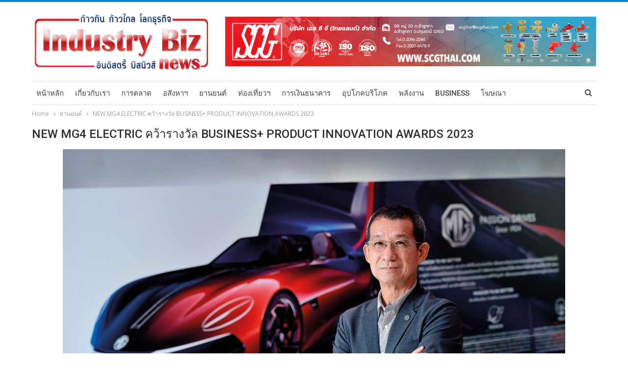

--- FILE ---
content_type: text/html; charset=UTF-8
request_url: http://www.industrybiznews.com/new-mg4-electric-%E0%B8%84%E0%B8%A7%E0%B9%89%E0%B8%B2%E0%B8%A3%E0%B8%B2%E0%B8%87%E0%B8%A7%E0%B8%B1%E0%B8%A5-business-product-innovation-awards-2023/
body_size: 45706
content:
	<!DOCTYPE html>
		<!--[if IE 8]>
	<html class="ie ie8" lang="th"> <![endif]-->
	<!--[if IE 9]>
	<html class="ie ie9" lang="th"> <![endif]-->
	<!--[if gt IE 9]><!-->
<html lang="th"> <!--<![endif]-->
	<head>
				<meta charset="UTF-8">
		<meta http-equiv="X-UA-Compatible" content="IE=edge">
		<meta name="viewport" content="width=device-width, initial-scale=1.0">
		<link rel="pingback" href="http://www.industrybiznews.com/xmlrpc.php"/>

		<title>NEW MG4 ELECTRIC คว้ารางวัล BUSINESS+ PRODUCT INNOVATION AWARDS 2023 &#8211; INDUSTRYBIZNEWS</title>
          <script>
            (function(d){
              var js, id = 'powr-js', ref = d.getElementsByTagName('script')[0];
              if (d.getElementById(id)) {return;}
              js = d.createElement('script'); js.id = id; js.async = true;
              js.src = '//www.powr.io/powr.js';
              js.setAttribute('powr-token','QGIMTDIGoc1494035966');
              js.setAttribute('external-type','wordpress');
              ref.parentNode.insertBefore(js, ref);
            }(document));
          </script>
          
<!-- Better Open Graph, Schema.org & Twitter Integration -->
<meta property="og:locale" content="th"/>
<meta property="og:site_name" content="INDUSTRYBIZNEWS"/>
<meta property="og:url" content="http://www.industrybiznews.com/new-mg4-electric-%e0%b8%84%e0%b8%a7%e0%b9%89%e0%b8%b2%e0%b8%a3%e0%b8%b2%e0%b8%87%e0%b8%a7%e0%b8%b1%e0%b8%a5-business-product-innovation-awards-2023/"/>
<meta property="og:title" content="NEW MG4 ELECTRIC คว้ารางวัล BUSINESS+ PRODUCT INNOVATION AWARDS 2023"/>
<meta property="og:image" content="http://www.industrybiznews.com/wp-content/uploads/2023/05/นายพงษ์ศักดิ์-เลิศฤดีวัฒนวงศ์-รองกรรมการผู้จัดการ-บริษัท-เอ็มจี-เซลส์-ประเทศไทย-จำกัด-1024x682.jpg"/>
<meta property="article:section" content="ยานยนต์"/>
<meta property="og:description" content="บริษัท เอสเอไอซีมอเตอร์ –ซีพี จำกัด และ บริษัท เอ็มจี เซลส์ (ประเทศไทย) จำกัดผู้ผลิตและผู้จำหน่ายรถยนต์เอ็มจีในประเทศไทยเผยความสำเร็จของรถแฮทช์แบ็คพลังงานไฟฟ้า 100 เปอร์เซ็นต์NEW MG4 ELECTRIC คว้ารางวัล BUSINESS+ PRODUCT INNOVATIONAWARDS 2023 ประเภทผ"/>
<meta property="og:type" content="article"/>
<meta name="twitter:card" content="summary"/>
<meta name="twitter:url" content="http://www.industrybiznews.com/new-mg4-electric-%e0%b8%84%e0%b8%a7%e0%b9%89%e0%b8%b2%e0%b8%a3%e0%b8%b2%e0%b8%87%e0%b8%a7%e0%b8%b1%e0%b8%a5-business-product-innovation-awards-2023/"/>
<meta name="twitter:title" content="NEW MG4 ELECTRIC คว้ารางวัล BUSINESS+ PRODUCT INNOVATION AWARDS 2023"/>
<meta name="twitter:description" content="บริษัท เอสเอไอซีมอเตอร์ –ซีพี จำกัด และ บริษัท เอ็มจี เซลส์ (ประเทศไทย) จำกัดผู้ผลิตและผู้จำหน่ายรถยนต์เอ็มจีในประเทศไทยเผยความสำเร็จของรถแฮทช์แบ็คพลังงานไฟฟ้า 100 เปอร์เซ็นต์NEW MG4 ELECTRIC คว้ารางวัล BUSINESS+ PRODUCT INNOVATIONAWARDS 2023 ประเภทผ"/>
<meta name="twitter:image" content="http://www.industrybiznews.com/wp-content/uploads/2023/05/นายพงษ์ศักดิ์-เลิศฤดีวัฒนวงศ์-รองกรรมการผู้จัดการ-บริษัท-เอ็มจี-เซลส์-ประเทศไทย-จำกัด-1024x682.jpg"/>
<!-- / Better Open Graph, Schema.org & Twitter Integration. -->
<link rel='dns-prefetch' href='//fonts.googleapis.com' />
<link rel='dns-prefetch' href='//s.w.org' />
<link rel="alternate" type="application/rss+xml" title="INDUSTRYBIZNEWS &raquo; ฟีด" href="http://www.industrybiznews.com/feed/" />
<link rel="alternate" type="application/rss+xml" title="INDUSTRYBIZNEWS &raquo; ฟีดความเห็น" href="http://www.industrybiznews.com/comments/feed/" />
		<script type="text/javascript">
			window._wpemojiSettings = {"baseUrl":"https:\/\/s.w.org\/images\/core\/emoji\/12.0.0-1\/72x72\/","ext":".png","svgUrl":"https:\/\/s.w.org\/images\/core\/emoji\/12.0.0-1\/svg\/","svgExt":".svg","source":{"concatemoji":"http:\/\/www.industrybiznews.com\/wp-includes\/js\/wp-emoji-release.min.js?ver=5.2.21"}};
			!function(e,a,t){var n,r,o,i=a.createElement("canvas"),p=i.getContext&&i.getContext("2d");function s(e,t){var a=String.fromCharCode;p.clearRect(0,0,i.width,i.height),p.fillText(a.apply(this,e),0,0);e=i.toDataURL();return p.clearRect(0,0,i.width,i.height),p.fillText(a.apply(this,t),0,0),e===i.toDataURL()}function c(e){var t=a.createElement("script");t.src=e,t.defer=t.type="text/javascript",a.getElementsByTagName("head")[0].appendChild(t)}for(o=Array("flag","emoji"),t.supports={everything:!0,everythingExceptFlag:!0},r=0;r<o.length;r++)t.supports[o[r]]=function(e){if(!p||!p.fillText)return!1;switch(p.textBaseline="top",p.font="600 32px Arial",e){case"flag":return s([55356,56826,55356,56819],[55356,56826,8203,55356,56819])?!1:!s([55356,57332,56128,56423,56128,56418,56128,56421,56128,56430,56128,56423,56128,56447],[55356,57332,8203,56128,56423,8203,56128,56418,8203,56128,56421,8203,56128,56430,8203,56128,56423,8203,56128,56447]);case"emoji":return!s([55357,56424,55356,57342,8205,55358,56605,8205,55357,56424,55356,57340],[55357,56424,55356,57342,8203,55358,56605,8203,55357,56424,55356,57340])}return!1}(o[r]),t.supports.everything=t.supports.everything&&t.supports[o[r]],"flag"!==o[r]&&(t.supports.everythingExceptFlag=t.supports.everythingExceptFlag&&t.supports[o[r]]);t.supports.everythingExceptFlag=t.supports.everythingExceptFlag&&!t.supports.flag,t.DOMReady=!1,t.readyCallback=function(){t.DOMReady=!0},t.supports.everything||(n=function(){t.readyCallback()},a.addEventListener?(a.addEventListener("DOMContentLoaded",n,!1),e.addEventListener("load",n,!1)):(e.attachEvent("onload",n),a.attachEvent("onreadystatechange",function(){"complete"===a.readyState&&t.readyCallback()})),(n=t.source||{}).concatemoji?c(n.concatemoji):n.wpemoji&&n.twemoji&&(c(n.twemoji),c(n.wpemoji)))}(window,document,window._wpemojiSettings);
		</script>
		<style type="text/css">
img.wp-smiley,
img.emoji {
	display: inline !important;
	border: none !important;
	box-shadow: none !important;
	height: 1em !important;
	width: 1em !important;
	margin: 0 .07em !important;
	vertical-align: -0.1em !important;
	background: none !important;
	padding: 0 !important;
}
</style>
	<link rel='stylesheet' id='wp-block-library-css'  href='http://www.industrybiznews.com/wp-includes/css/dist/block-library/style.min.css?ver=5.2.21' type='text/css' media='all' />
<link rel='stylesheet' id='contact-form-7-css'  href='http://www.industrybiznews.com/wp-content/plugins/contact-form-7/includes/css/styles.css?ver=5.1.9' type='text/css' media='all' />
<link rel='stylesheet' id='rs-plugin-settings-css'  href='http://www.industrybiznews.com/wp-content/plugins/revslider/public/assets/css/rs6.css?ver=6.1.5' type='text/css' media='all' />
<style id='rs-plugin-settings-inline-css' type='text/css'>
#rs-demo-id {}
</style>
<link rel='stylesheet' id='better-framework-main-fonts-css'  href='https://fonts.googleapis.com/css?family=Open+Sans:400,600%7CRoboto:400,500,400italic' type='text/css' media='all' />
<script type='text/javascript' src='http://www.industrybiznews.com/wp-includes/js/jquery/jquery.js?ver=1.12.4-wp'></script>
<script type='text/javascript' src='http://www.industrybiznews.com/wp-includes/js/jquery/jquery-migrate.min.js?ver=1.4.1'></script>
<script type='text/javascript' src='http://www.industrybiznews.com/wp-content/plugins/revslider/public/assets/js/revolution.tools.min.js?ver=6.0'></script>
<script type='text/javascript' src='http://www.industrybiznews.com/wp-content/plugins/revslider/public/assets/js/rs6.min.js?ver=6.1.5'></script>
<!--[if lt IE 9]>
<script type='text/javascript' src='http://www.industrybiznews.com/wp-content/plugins/better-adsmanager/includes/libs/better-framework/assets/js/html5shiv.min.js?ver=3.10.16'></script>
<![endif]-->
<!--[if lt IE 9]>
<script type='text/javascript' src='http://www.industrybiznews.com/wp-content/plugins/better-adsmanager/includes/libs/better-framework/assets/js/respond.min.js?ver=3.10.16'></script>
<![endif]-->
<link rel='https://api.w.org/' href='http://www.industrybiznews.com/wp-json/' />
<link rel="EditURI" type="application/rsd+xml" title="RSD" href="http://www.industrybiznews.com/xmlrpc.php?rsd" />
<link rel="wlwmanifest" type="application/wlwmanifest+xml" href="http://www.industrybiznews.com/wp-includes/wlwmanifest.xml" /> 
<link rel='prev' title='NER ควักงบ 400 ลบ.ปรับปรุงเครื่องจักร &#8211; งานวิจัยและพัฒนา (R&#038;D)   ลุยตลาดจีน-อินเดีย วางเป้า 5 แสนตันยอดพุ่ง 3 หมื่นล้านบาทปี 66' href='http://www.industrybiznews.com/ner-%e0%b8%84%e0%b8%a7%e0%b8%b1%e0%b8%81%e0%b8%87%e0%b8%9a-400-%e0%b8%a5%e0%b8%9a-%e0%b8%9b%e0%b8%a3%e0%b8%b1%e0%b8%9a%e0%b8%9b%e0%b8%a3%e0%b8%b8%e0%b8%87%e0%b9%80%e0%b8%84%e0%b8%a3%e0%b8%b7%e0%b9%88/' />
<link rel='next' title='ไทยฮอนด้า ผู้นำตลาดรถ จยย. 35 ปีต่อเนื่อง' href='http://www.industrybiznews.com/%e0%b9%84%e0%b8%97%e0%b8%a2%e0%b8%ae%e0%b8%ad%e0%b8%99%e0%b8%94%e0%b9%89%e0%b8%b2-%e0%b8%9c%e0%b8%b9%e0%b9%89%e0%b8%99%e0%b8%b3%e0%b8%95%e0%b8%a5%e0%b8%b2%e0%b8%94%e0%b8%a3%e0%b8%96-%e0%b8%88%e0%b8%a2/' />
<meta name="generator" content="WordPress 5.2.21" />
<link rel="canonical" href="http://www.industrybiznews.com/new-mg4-electric-%e0%b8%84%e0%b8%a7%e0%b9%89%e0%b8%b2%e0%b8%a3%e0%b8%b2%e0%b8%87%e0%b8%a7%e0%b8%b1%e0%b8%a5-business-product-innovation-awards-2023/" />
<link rel='shortlink' href='http://www.industrybiznews.com/?p=7467' />
<link rel="alternate" type="application/json+oembed" href="http://www.industrybiznews.com/wp-json/oembed/1.0/embed?url=http%3A%2F%2Fwww.industrybiznews.com%2Fnew-mg4-electric-%25e0%25b8%2584%25e0%25b8%25a7%25e0%25b9%2589%25e0%25b8%25b2%25e0%25b8%25a3%25e0%25b8%25b2%25e0%25b8%2587%25e0%25b8%25a7%25e0%25b8%25b1%25e0%25b8%25a5-business-product-innovation-awards-2023%2F" />
<link rel="alternate" type="text/xml+oembed" href="http://www.industrybiznews.com/wp-json/oembed/1.0/embed?url=http%3A%2F%2Fwww.industrybiznews.com%2Fnew-mg4-electric-%25e0%25b8%2584%25e0%25b8%25a7%25e0%25b9%2589%25e0%25b8%25b2%25e0%25b8%25a3%25e0%25b8%25b2%25e0%25b8%2587%25e0%25b8%25a7%25e0%25b8%25b1%25e0%25b8%25a5-business-product-innovation-awards-2023%2F&#038;format=xml" />
			<link rel="amphtml" href="http://www.industrybiznews.com/amp/new-mg4-electric-%E0%B8%84%E0%B8%A7%E0%B9%89%E0%B8%B2%E0%B8%A3%E0%B8%B2%E0%B8%87%E0%B8%A7%E0%B8%B1%E0%B8%A5-business-product-innovation-awards-2023/"/>
			<meta name="generator" content="Powered by WPBakery Page Builder - drag and drop page builder for WordPress."/>
<script type="application/ld+json">{
    "@context": "http:\/\/schema.org\/",
    "@type": "Organization",
    "@id": "#organization",
    "logo": {
        "@type": "ImageObject",
        "url": "http:\/\/www.industrybiznews.com\/wp-content\/uploads\/2017\/01\/Logo-Inbiznews.jpg"
    },
    "url": "http:\/\/www.industrybiznews.com\/",
    "name": "INDUSTRYBIZNEWS",
    "description": ""
}</script>
<script type="application/ld+json">{
    "@context": "http:\/\/schema.org\/",
    "@type": "WebSite",
    "name": "INDUSTRYBIZNEWS",
    "alternateName": "",
    "url": "http:\/\/www.industrybiznews.com\/"
}</script>
<script type="application/ld+json">{
    "@context": "http:\/\/schema.org\/",
    "@type": "BlogPosting",
    "headline": "NEW MG4 ELECTRIC \u0e04\u0e27\u0e49\u0e32\u0e23\u0e32\u0e07\u0e27\u0e31\u0e25 BUSINESS+ PRODUCT INNOVATION AWARDS 2023",
    "description": "\u0e1a\u0e23\u0e34\u0e29\u0e31\u0e17 \u0e40\u0e2d\u0e2a\u0e40\u0e2d\u0e44\u0e2d\u0e0b\u0e35\u0e21\u0e2d\u0e40\u0e15\u0e2d\u0e23\u0e4c \u2013\u0e0b\u0e35\u0e1e\u0e35 \u0e08\u0e33\u0e01\u0e31\u0e14 \u0e41\u0e25\u0e30 \u0e1a\u0e23\u0e34\u0e29\u0e31\u0e17 \u0e40\u0e2d\u0e47\u0e21\u0e08\u0e35 \u0e40\u0e0b\u0e25\u0e2a\u0e4c (\u0e1b\u0e23\u0e30\u0e40\u0e17\u0e28\u0e44\u0e17\u0e22) \u0e08\u0e33\u0e01\u0e31\u0e14\u0e1c\u0e39\u0e49\u0e1c\u0e25\u0e34\u0e15\u0e41\u0e25\u0e30\u0e1c\u0e39\u0e49\u0e08\u0e33\u0e2b\u0e19\u0e48\u0e32\u0e22\u0e23\u0e16\u0e22\u0e19\u0e15\u0e4c\u0e40\u0e2d\u0e47\u0e21\u0e08\u0e35\u0e43\u0e19\u0e1b\u0e23\u0e30\u0e40\u0e17\u0e28\u0e44\u0e17\u0e22\u0e40\u0e1c\u0e22\u0e04\u0e27\u0e32\u0e21\u0e2a\u0e33\u0e40\u0e23\u0e47\u0e08\u0e02\u0e2d\u0e07\u0e23\u0e16\u0e41\u0e2e\u0e17\u0e0a\u0e4c\u0e41\u0e1a\u0e47\u0e04\u0e1e\u0e25\u0e31\u0e07\u0e07\u0e32\u0e19\u0e44\u0e1f\u0e1f\u0e49\u0e32 100 \u0e40\u0e1b\u0e2d\u0e23\u0e4c\u0e40\u0e0b\u0e47\u0e19\u0e15\u0e4cNEW MG4 ELECTRIC \u0e04\u0e27\u0e49\u0e32\u0e23\u0e32\u0e07\u0e27\u0e31\u0e25 BUSINESS+ PRODUCT INNOVATIONAWARDS 2023 \u0e1b\u0e23\u0e30\u0e40\u0e20\u0e17\u0e1c",
    "datePublished": "2566-05-09",
    "dateModified": "2023-05-09",
    "author": {
        "@type": "Person",
        "@id": "#person-cp804212",
        "name": "cp804212"
    },
    "image": {
        "@type": "ImageObject",
        "url": "http:\/\/www.industrybiznews.com\/wp-content\/uploads\/2023\/05\/\u0e19\u0e32\u0e22\u0e1e\u0e07\u0e29\u0e4c\u0e28\u0e31\u0e01\u0e14\u0e34\u0e4c-\u0e40\u0e25\u0e34\u0e28\u0e24\u0e14\u0e35\u0e27\u0e31\u0e12\u0e19\u0e27\u0e07\u0e28\u0e4c-\u0e23\u0e2d\u0e07\u0e01\u0e23\u0e23\u0e21\u0e01\u0e32\u0e23\u0e1c\u0e39\u0e49\u0e08\u0e31\u0e14\u0e01\u0e32\u0e23-\u0e1a\u0e23\u0e34\u0e29\u0e31\u0e17-\u0e40\u0e2d\u0e47\u0e21\u0e08\u0e35-\u0e40\u0e0b\u0e25\u0e2a\u0e4c-\u0e1b\u0e23\u0e30\u0e40\u0e17\u0e28\u0e44\u0e17\u0e22-\u0e08\u0e33\u0e01\u0e31\u0e14.jpg",
        "width": 1024,
        "height": 682
    },
    "interactionStatistic": [
        {
            "@type": "InteractionCounter",
            "interactionType": "http:\/\/schema.org\/CommentAction",
            "userInteractionCount": "0"
        }
    ],
    "publisher": {
        "@id": "#organization"
    },
    "mainEntityOfPage": "http:\/\/www.industrybiznews.com\/new-mg4-electric-%e0%b8%84%e0%b8%a7%e0%b9%89%e0%b8%b2%e0%b8%a3%e0%b8%b2%e0%b8%87%e0%b8%a7%e0%b8%b1%e0%b8%a5-business-product-innovation-awards-2023\/"
}</script>
<link rel='stylesheet' id='bf-minifed-css-1' href='http://www.industrybiznews.com/wp-content/bs-booster-cache/159d9475500338e2d8384d05c55df499.css' type='text/css' media='all' />
<link rel='stylesheet' id='7.6.2-1592195626' href='http://www.industrybiznews.com/wp-content/bs-booster-cache/ed051767d9789d791d82cdc76a5e1947.css' type='text/css' media='all' />
<meta name="generator" content="Powered by Slider Revolution 6.1.5 - responsive, Mobile-Friendly Slider Plugin for WordPress with comfortable drag and drop interface." />
<script type="text/javascript">function setREVStartSize(t){try{var h,e=document.getElementById(t.c).parentNode.offsetWidth;if(e=0===e||isNaN(e)?window.innerWidth:e,t.tabw=void 0===t.tabw?0:parseInt(t.tabw),t.thumbw=void 0===t.thumbw?0:parseInt(t.thumbw),t.tabh=void 0===t.tabh?0:parseInt(t.tabh),t.thumbh=void 0===t.thumbh?0:parseInt(t.thumbh),t.tabhide=void 0===t.tabhide?0:parseInt(t.tabhide),t.thumbhide=void 0===t.thumbhide?0:parseInt(t.thumbhide),t.mh=void 0===t.mh||""==t.mh||"auto"===t.mh?0:parseInt(t.mh,0),"fullscreen"===t.layout||"fullscreen"===t.l)h=Math.max(t.mh,window.innerHeight);else{for(var i in t.gw=Array.isArray(t.gw)?t.gw:[t.gw],t.rl)void 0!==t.gw[i]&&0!==t.gw[i]||(t.gw[i]=t.gw[i-1]);for(var i in t.gh=void 0===t.el||""===t.el||Array.isArray(t.el)&&0==t.el.length?t.gh:t.el,t.gh=Array.isArray(t.gh)?t.gh:[t.gh],t.rl)void 0!==t.gh[i]&&0!==t.gh[i]||(t.gh[i]=t.gh[i-1]);var r,a=new Array(t.rl.length),n=0;for(var i in t.tabw=t.tabhide>=e?0:t.tabw,t.thumbw=t.thumbhide>=e?0:t.thumbw,t.tabh=t.tabhide>=e?0:t.tabh,t.thumbh=t.thumbhide>=e?0:t.thumbh,t.rl)a[i]=t.rl[i]<window.innerWidth?0:t.rl[i];for(var i in r=a[0],a)r>a[i]&&0<a[i]&&(r=a[i],n=i);var d=e>t.gw[n]+t.tabw+t.thumbw?1:(e-(t.tabw+t.thumbw))/t.gw[n];h=t.gh[n]*d+(t.tabh+t.thumbh)}void 0===window.rs_init_css&&(window.rs_init_css=document.head.appendChild(document.createElement("style"))),document.getElementById(t.c).height=h,window.rs_init_css.innerHTML+="#"+t.c+"_wrapper { height: "+h+"px }"}catch(t){console.log("Failure at Presize of Slider:"+t)}};</script>
<noscript><style> .wpb_animate_when_almost_visible { opacity: 1; }</style></noscript>	</head>

<body class="post-template-default single single-post postid-7467 single-format-standard bs-theme bs-publisher bs-publisher-pure-magazine active-top-line ltr close-rh page-layout-1-col full-width main-menu-sticky-smart active-ajax-search single-prim-cat-51 single-cat-51  bs-hide-ha wpb-js-composer js-comp-ver-6.1 vc_responsive bs-ll-a" dir="ltr">
		<div class="main-wrap content-main-wrap">
			<header id="header" class="site-header header-style-2 boxed" itemscope="itemscope" itemtype="http://schema.org/WPHeader">

				<div class="header-inner">
			<div class="content-wrap">
				<div class="container">
					<div class="row">
						<div class="row-height">
							<div class="logo-col col-xs-4">
								<div class="col-inside">
									<div id="site-branding" class="site-branding">
	<p  id="site-title" class="logo h1 img-logo">
	<a href="http://www.industrybiznews.com/" itemprop="url" rel="home">
					<img id="site-logo" src="http://www.industrybiznews.com/wp-content/uploads/2017/01/Logo-Inbiznews.jpg"
			     alt="Publisher"  />

			<span class="site-title">Publisher - </span>
				</a>
</p>
</div><!-- .site-branding -->
								</div>
							</div>
															<div class="sidebar-col col-xs-8">
									<div class="col-inside">
										<aside id="sidebar" class="sidebar" role="complementary" itemscope="itemscope" itemtype="http://schema.org/WPSideBar">
											<div class="vqrj vqrj-clearfix vqrj-pubadban vqrj-show-desktop vqrj-show-tablet-portrait vqrj-show-tablet-landscape vqrj-show-phone vqrj-loc-header_aside_logo vqrj-align-right vqrj-column-1"><div id="vqrj-282-1355867034" class="vqrj-container vqrj-type-image " itemscope="" itemtype="https://schema.org/WPAdBlock" data-adid="282" data-type="image"><a itemprop="url" class="vqrj-link" href="http://www.scgthai.com" target="_blank" ><img class="vqrj-image" src="http://www.industrybiznews.com/wp-content/uploads/2020/06/Ad-เอสซีจี-banner-web-edit-2-01.jpg" alt="- Advertisement -" /></a><p class='vqrj-caption vqrj-caption-below'>- Advertisement -</p></div></div>										</aside>
									</div>
								</div>
														</div>
					</div>
				</div>
			</div>
		</div>

		<div id="menu-main" class="menu main-menu-wrapper show-search-item menu-actions-btn-width-1" role="navigation" itemscope="itemscope" itemtype="http://schema.org/SiteNavigationElement">
	<div class="main-menu-inner">
		<div class="content-wrap">
			<div class="container">

				<nav class="main-menu-container">
					<ul id="main-navigation" class="main-menu menu bsm-pure clearfix">
						<li id="menu-item-1327" class="menu-item menu-item-type-post_type menu-item-object-page menu-item-home better-anim-fade menu-item-1327"><a href="http://www.industrybiznews.com/">หน้าหลัก</a></li>
<li id="menu-item-496" class="menu-item menu-item-type-post_type menu-item-object-page better-anim-fade menu-item-496"><a href="http://www.industrybiznews.com/%e0%b9%80%e0%b8%81%e0%b8%b5%e0%b9%88%e0%b8%a2%e0%b8%a7%e0%b8%81%e0%b8%b1%e0%b8%9a%e0%b9%80%e0%b8%a3%e0%b8%b2/">เกี่ยวกับเรา</a></li>
<li id="menu-item-358" class="menu-item menu-item-type-post_type menu-item-object-page better-anim-fade menu-item-358"><a href="http://www.industrybiznews.com/%e0%b8%81%e0%b8%b2%e0%b8%a3%e0%b8%95%e0%b8%a5%e0%b8%b2%e0%b8%94/">การตลาด</a></li>
<li id="menu-item-1322" class="menu-item menu-item-type-post_type menu-item-object-page better-anim-fade menu-item-1322"><a href="http://www.industrybiznews.com/%e0%b8%ad%e0%b8%aa%e0%b8%b1%e0%b8%87%e0%b8%ab%e0%b8%b2%e0%b8%a3%e0%b8%b4%e0%b8%a1%e0%b8%97%e0%b8%a3%e0%b8%b1%e0%b8%9e%e0%b8%a2%e0%b9%8c-2/">อสังหาฯ</a></li>
<li id="menu-item-377" class="menu-item menu-item-type-post_type menu-item-object-page better-anim-fade menu-item-377"><a href="http://www.industrybiznews.com/%e0%b8%a2%e0%b8%b2%e0%b8%99%e0%b8%a2%e0%b8%99%e0%b8%95%e0%b9%8c/">ยานยนต์</a></li>
<li id="menu-item-380" class="menu-item menu-item-type-post_type menu-item-object-page better-anim-fade menu-item-380"><a href="http://www.industrybiznews.com/%e0%b8%97%e0%b9%88%e0%b8%ad%e0%b8%87%e0%b9%80%e0%b8%97%e0%b8%b5%e0%b9%88%e0%b8%a2%e0%b8%a7-%e0%b9%82%e0%b8%a3%e0%b8%87%e0%b9%81%e0%b8%a3%e0%b8%a1/">ท่องเที่ยวฯ</a></li>
<li id="menu-item-383" class="menu-item menu-item-type-post_type menu-item-object-page better-anim-fade menu-item-383"><a href="http://www.industrybiznews.com/%e0%b8%81%e0%b8%b2%e0%b8%a3%e0%b9%80%e0%b8%87%e0%b8%b4%e0%b8%99-%e0%b8%98%e0%b8%99%e0%b8%b2%e0%b8%84%e0%b8%b2%e0%b8%a3/">การเงินธนาคาร</a></li>
<li id="menu-item-386" class="menu-item menu-item-type-post_type menu-item-object-page better-anim-fade menu-item-386"><a href="http://www.industrybiznews.com/%e0%b8%ad%e0%b8%b8%e0%b8%9b%e0%b9%82%e0%b8%a0%e0%b8%84-%e0%b8%9a%e0%b8%a3%e0%b8%b4%e0%b9%82%e0%b8%a0%e0%b8%84/">อุปโภคบริโภค</a></li>
<li id="menu-item-394" class="menu-item menu-item-type-post_type menu-item-object-page better-anim-fade menu-item-394"><a href="http://www.industrybiznews.com/%e0%b8%9e%e0%b8%a5%e0%b8%b1%e0%b8%87%e0%b8%87%e0%b8%b2%e0%b8%99/">พลังงาน</a></li>
<li id="menu-item-3494" class="menu-item menu-item-type-post_type menu-item-object-page better-anim-fade menu-item-3494"><a href="http://www.industrybiznews.com/business-marketing/">Business</a></li>
<li id="menu-item-1109" class="menu-item menu-item-type-post_type menu-item-object-page better-anim-fade menu-item-1109"><a href="http://www.industrybiznews.com/%e0%b8%95%e0%b8%b4%e0%b8%94%e0%b8%95%e0%b9%88%e0%b8%ad%e0%b9%82%e0%b8%86%e0%b8%a9%e0%b8%93%e0%b8%b2/">โฆษณา</a></li>
					</ul><!-- #main-navigation -->
											<div class="menu-action-buttons width-1">
															<div class="search-container close">
									<span class="search-handler"><i class="fa fa-search"></i></span>

									<div class="search-box clearfix">
										<form role="search" method="get" class="search-form clearfix" action="http://www.industrybiznews.com">
	<input type="search" class="search-field"
	       placeholder="ค้นหา..."
	       value="" name="s"
	       title="ค้นหา:"
	       autocomplete="off">
	<input type="submit" class="search-submit" value="ค้นหา">
</form><!-- .search-form -->
									</div>
								</div>
														</div>
										</nav><!-- .main-menu-container -->

			</div>
		</div>
	</div>
</div><!-- .menu -->
	</header><!-- .header -->
	<div class="rh-header clearfix light deferred-block-exclude">
		<div class="rh-container clearfix">

			<div class="menu-container close">
				<span class="menu-handler"><span class="lines"></span></span>
			</div><!-- .menu-container -->

			<div class="logo-container rh-img-logo">
				<a href="http://www.industrybiznews.com/" itemprop="url" rel="home">
											<img src="http://www.industrybiznews.com/wp-content/uploads/2017/01/Logo-Inbiznews.jpg"
						     alt="INDUSTRYBIZNEWS"  />				</a>
			</div><!-- .logo-container -->
		</div><!-- .rh-container -->
	</div><!-- .rh-header -->
<nav role="navigation" aria-label="Breadcrumbs" class="bf-breadcrumb clearfix bc-top-style"><div class="container bf-breadcrumb-container"><ul class="bf-breadcrumb-items" itemscope itemtype="http://schema.org/BreadcrumbList"><meta name="numberOfItems" content="3" /><meta name="itemListOrder" content="Ascending" /><li itemprop="itemListElement" itemscope itemtype="http://schema.org/ListItem" class="bf-breadcrumb-item bf-breadcrumb-begin"><a itemprop="item" href="http://www.industrybiznews.com" rel="home""><span itemprop='name'>Home</span><meta itemprop="position" content="1" /></a></li><li itemprop="itemListElement" itemscope itemtype="http://schema.org/ListItem" class="bf-breadcrumb-item"><a itemprop="item" href="http://www.industrybiznews.com/category/automotive/" ><span itemprop='name'>ยานยนต์</span><meta itemprop="position" content="2" /></a></li><li itemprop="itemListElement" itemscope itemtype="http://schema.org/ListItem" class="bf-breadcrumb-item bf-breadcrumb-end"><span itemprop='name'>NEW MG4 ELECTRIC คว้ารางวัล BUSINESS+ PRODUCT INNOVATION AWARDS 2023</span><meta itemprop="position" content="3" /><meta itemprop="item" content="http://www.industrybiznews.com/new-mg4-electric-%e0%b8%84%e0%b8%a7%e0%b9%89%e0%b8%b2%e0%b8%a3%e0%b8%b2%e0%b8%87%e0%b8%a7%e0%b8%b1%e0%b8%a5-business-product-innovation-awards-2023/"/></li></ul></div></nav><div class="content-wrap">
		<main id="content" class="content-container">

		<div class="container layout-1-col layout-no-sidebar layout-bc-before post-template-1">
			<div class="row main-section">
										<div class="col-sm-12 content-column">
								<div class="single-container">
		<article id="post-7467" class="post-7467 post type-post status-publish format-standard has-post-thumbnail  category-automotive single-post-content has-thumbnail">
						<div class="post-header post-tp-1-header">
									<h1 class="single-post-title">
						<span class="post-title" itemprop="headline">NEW MG4 ELECTRIC คว้ารางวัล BUSINESS+ PRODUCT INNOVATION AWARDS 2023</span></h1>
									<div class="single-featured">
					<a class="post-thumbnail open-lightbox" href="http://www.industrybiznews.com/wp-content/uploads/2023/05/นายพงษ์ศักดิ์-เลิศฤดีวัฒนวงศ์-รองกรรมการผู้จัดการ-บริษัท-เอ็มจี-เซลส์-ประเทศไทย-จำกัด.jpg"><img  alt="" data-src="http://www.industrybiznews.com/wp-content/uploads/2023/05/นายพงษ์ศักดิ์-เลิศฤดีวัฒนวงศ์-รองกรรมการผู้จัดการ-บริษัท-เอ็มจี-เซลส์-ประเทศไทย-จำกัด-1024x580.jpg">						</a>
										</div>
			</div>
						<div class="entry-content clearfix single-post-content">
				
<p>บริษัท เอสเอไอซี
มอเตอร์ –
ซีพี จำกัด และ บริษัท เอ็มจี เซลส์ (ประเทศไทย) จำกัด
ผู้ผลิตและผู้จำหน่ายรถยนต์เอ็มจีในประเทศไทย
เผยความสำเร็จของรถแฮทช์แบ็คพลังงานไฟฟ้า 100 เปอร์เซ็นต์
NEW MG4 ELECTRIC คว้ารางวัล BUSINESS+ PRODUCT INNOVATION
AWARDS 2023 ประเภทผลิตภัณฑ์ทางด้านยานยนต์ยอดเยี่ยมแห่งปี </p>



<p>สำหรับ NEW
MG4 ELECTRIC ถือเป็นโมเดลที่สร้างชื่อให้กับ เอ็มจี
ด้วยความสดใหม่ทั้งดีไซน์ และเทคโนโลยีที่อยู่ภายใน โดยเฉพาะแพลตฟอร์ม NEBULA
PURE ELECTRIC ที่พัฒนาให้แบตเตอรี่ติดตั้งเป็นชิ้นเดียวกับโครงสร้างตัวรถ
ช่วยเพิ่มการปกป้องแบตเตอรี่ได้ดียิ่งขึ้น
คลายความกังวลของคนไทยที่มีต่อการใช้งานรถไฟฟ้า
และด้วยความมุ่งหวังในการเป็นรถไฟฟ้าที่มีบุคลิกโดดเด่น ขับขี่สนุก เร้าใจ
การใส่ระบบขับเคลื่อนล้อหลังในเซกเมนต์นี้ได้สร้างสีสันให้กับตลาดรถไฟฟ้าได้พอสมควร
</p>



<p>การออกแบบให้มีการกระจายน้ำหนักแบบสมมาตร
50:50 ควบคู่ไปกับการดีไซน์โครงสร้างตัวถังที่มีจุดศูนย์ถ่วงต่ำเพื่อการ
เกาะถนนที่ดีขึ้น อีกทั้งสามารถเลือกโหมดการขับขี่ได้มากถึง 5 รูปแบบ โดยมีโหมด CUSTOM ที่ผู้ขับขี่สามารถตั้งค่าน้ำหนักพวงมาลัย
อัตราเร่ง และแรงที่ใช้ในการเหยียบเบรกได้ตามสไตล์ NEW MG4 ELECTRIC จึงกลายเป็นขวัญใจของผู้ที่หลงใหลรถขับสนุก
สามารถวิ่งในระยะทางไกลสูงสุดถึง 425 กิโลเมตร </p>



<p>นายพงษ์ศักดิ์
เลิศฤดีวัฒนวงศ์ รองกรรมการผู้จัดการ บริษัท เอ็มจี เซลส์ (ประเทศไทย) จำกัด
กล่าวว่า สิ่งที่ เอ็มจี
ลงมือทำมาโดยตลอดไม่ใช่เพียงแค่มุ่งนำเสนอรถรุ่นใหม่เพียงอย่างเดียว แต่ เอ็มจี
มีความพร้อมในทุกมิติของการใช้รถไฟฟ้าสำหรับคนไทย เราให้ความสำคัญกับการพัฒนา
ระบบนิเวศยานยนต์ไฟฟ้า หรือ EV Ecosystem เพื่อรองรับกับขยายตัวของสังคมยานยนต์ไฟฟ้า
อีกทั้งยังมีสถานีชาร์จ เป็นของตัวเองเองภายใต้ชื่อ MG SUPER CHARGE ที่พร้อมให้บริการกว่า 129 แห่ง
รวมถึงการเดินหน้าผนึกพันธมิตร เพื่อร่วมขยายสถานี QUICK CHARGE ในพื้นที่ต่างจังหวัดเพิ่มเติม ซึ่งจะช่วยให้ลูกค้า
เอ็มจีที่ใช้รถไฟฟ้าได้รับความสะดวกสบายตลอดเส้นทาง </p>
			</div>

						</article>
			</div>
						</div><!-- .content-column -->
									</div><!-- .main-section -->
		</div><!-- .container -->

	</main><!-- main -->
	</div><!-- .content-wrap -->
	<footer id="site-footer" class="site-footer full-width">
				<div class="copy-footer">
			<div class="content-wrap">
				<div class="container">
										<div class="row footer-copy-row">
						<div class="copy-1 col-lg-6 col-md-6 col-sm-6 col-xs-12">
							© 2017 - All Rights Reserved. Industrybiznews Co., Ltd.						</div>
						<div class="copy-2 col-lg-6 col-md-6 col-sm-6 col-xs-12">
							<a href="http://www.industrybiznews.com/contact-us/"> ติดต่อเรา</a>						</div>
					</div>
				</div>
			</div>
		</div>
	</footer><!-- .footer -->
		</div><!-- .main-wrap -->
			<span class="back-top"><i class="fa fa-arrow-up"></i></span>

<script type='text/javascript'>
/* <![CDATA[ */
var bs_pagination_loc = {"loading":"<div class=\"bs-loading\"><div><\/div><div><\/div><div><\/div><div><\/div><div><\/div><div><\/div><div><\/div><div><\/div><div><\/div><\/div>"};
/* ]]> */
</script>
<script type='text/javascript'>
/* <![CDATA[ */
var publisher_theme_global_loc = {"page":{"boxed":"full-width"},"header":{"style":"style-2","boxed":"boxed"},"ajax_url":"http:\/\/www.industrybiznews.com\/wp-admin\/admin-ajax.php","loading":"<div class=\"bs-loading\"><div><\/div><div><\/div><div><\/div><div><\/div><div><\/div><div><\/div><div><\/div><div><\/div><div><\/div><\/div>","translations":{"tabs_all":"\u0e17\u0e31\u0e49\u0e07\u0e2b\u0e21\u0e14","tabs_more":"\u0e21\u0e32\u0e01\u0e01\u0e27\u0e48\u0e32","lightbox_expand":"Expand the image","lightbox_close":"Close"},"lightbox":{"not_classes":""},"main_menu":{"more_menu":"enable"},"top_menu":{"more_menu":"enable"},"skyscraper":{"sticky_gap":30,"sticky":true,"position":"after-header"},"share":{"more":true},"refresh_googletagads":"1","notification":{"subscribe_msg":"By clicking the subscribe button you will never miss the new articles!","subscribed_msg":"You're subscribed to notifications","subscribe_btn":"Subscribe","subscribed_btn":"Unsubscribe"}};
var publisher_theme_ajax_search_loc = {"ajax_url":"http:\/\/www.industrybiznews.com\/wp-admin\/admin-ajax.php","previewMarkup":"<div class=\"ajax-search-results-wrapper ajax-search-no-product ajax-search-fullwidth\">\n\t<div class=\"ajax-search-results\">\n\t\t<div class=\"ajax-ajax-posts-list\">\n\t\t\t<div class=\"clean-title heading-typo\">\n\t\t\t\t<span>\u0e42\u0e1e\u0e2a\u0e15\u0e4c<\/span>\n\t\t\t<\/div>\n\t\t\t<div class=\"posts-lists\" data-section-name=\"posts\"><\/div>\n\t\t<\/div>\n\t\t<div class=\"ajax-taxonomy-list\">\n\t\t\t<div class=\"ajax-categories-columns\">\n\t\t\t\t<div class=\"clean-title heading-typo\">\n\t\t\t\t\t<span>\u0e2b\u0e21\u0e27\u0e14\u0e2b\u0e21\u0e39\u0e48<\/span>\n\t\t\t\t<\/div>\n\t\t\t\t<div class=\"posts-lists\" data-section-name=\"categories\"><\/div>\n\t\t\t<\/div>\n\t\t\t<div class=\"ajax-tags-columns\">\n\t\t\t\t<div class=\"clean-title heading-typo\">\n\t\t\t\t\t<span>\u0e41\u0e17\u0e47\u0e01<\/span>\n\t\t\t\t<\/div>\n\t\t\t\t<div class=\"posts-lists\" data-section-name=\"tags\"><\/div>\n\t\t\t<\/div>\n\t\t<\/div>\n\t<\/div>\n<\/div>","full_width":"1"};
/* ]]> */
</script>
	<script>
			// List of Themes, Classes and Regular expressions
		var template_name = 'publisher';
		switch(template_name) {
			case 'twentyeleven' :
					var classes = ['entry-meta'];
					var regex = ' by <a(.*?)\/a>;<span class="sep"> by <\/span>';
					break;
			case 'twentyten' :
					var classes = ['entry-meta'];
					var regex = ' by <a(.*?)\/a>;<span class="meta-sep">by<\/span>';
					break;
			case 'object' :
					var classes = ['post-details', 'post'];
					var regex = ' by <span(.*?)\/span>;<p class="post-details">by';
					break;
			case 'theme-revenge' :
					var classes = ['post-entry-meta'];
					var regex = 'By <a(.*?)\/a> on';
					break;
			case 'Magnificent' :
					var classes = ['meta-info'];
					var regex = '<span>by<\/span> <a(.*?)\/a>;Posted by <a(.*?)\/a> on ';
					break;
			case 'wp-clearphoto' :
					var classes = ['meta'];
					var regex = '\\|\\s*<\/span>\\s*<span class="meta-author">\\s*<a(.*?)\/a>';
					break;
			case 'wp-clearphoto1' :
					var classes = ['meta'];
					var regex = '\\|\\s*<\/span>\\s*<span class="meta-author">\\s*<a(.*?)\/a>';
					break;
			default:
					var classes = ['entry-meta'];
					var regex = ' by <a(.*?)\/a>;<span class="sep"> by <\/span>; <span class="meta-sep">by<\/span>;<span class="meta-sep"> by <\/span>';
		}
				if (typeof classes[0] !== 'undefined' && classes[0] !== null) {
				for(var i = 0; i < classes.length; i++) {
					var elements = document.querySelectorAll('.'+classes[i]);
					for (var j = 0; j < elements.length; j++) {
						var regex_array = regex.split(";");
						for(var k = 0; k < regex_array.length; k++) {
							 if (elements[j].innerHTML.match(new RegExp(regex_array[k], "i"))) {
								 var replaced_txt = elements[j].innerHTML.replace(new RegExp(regex_array[k], "i"), '');
								 elements[j].innerHTML = replaced_txt;
							 }
						}
					}			
				}
			}
						
		</script>
			<div class="rh-cover noscroll gr-5" >
			<span class="rh-close"></span>
			<div class="rh-panel rh-pm">
				<div class="rh-p-h">
											<span class="user-login">
													<span class="user-avatar user-avatar-icon"><i class="fa fa-user-circle"></i></span>
							Sign in						</span>				</div>

				<div class="rh-p-b">
										<div class="rh-c-m clearfix"></div>

											<form role="search" method="get" class="search-form" action="http://www.industrybiznews.com">
							<input type="search" class="search-field"
							       placeholder="ค้นหา..."
							       value="" name="s"
							       title="ค้นหา:"
							       autocomplete="off">
							<input type="submit" class="search-submit" value="">
						</form>
								<div  class="  better-studio-shortcode bsc-clearfix better-social-counter style-button not-colored in-4-col">
						<ul class="social-list bsc-clearfix"><li class="social-item facebook"><a href = "https://www.facebook.com/GunnerThailandFC" target = "_blank" > <i class="item-icon bsfi-facebook" ></i><span class="item-title" > Likes </span> </a> </li> <li class="social-item twitter"><a href = "https://twitter.com/BetterSTU" target = "_blank" > <i class="item-icon bsfi-twitter" ></i><span class="item-title" > Followers </span> </a> </li> <li class="social-item google"><a href = "https://plus.google.com/116030018206526131828" target = "_blank" > <i class="item-icon bsfi-google" ></i><span class="item-title" > Followers </span> </a> </li> <li class="social-item youtube"><a href = "https://youtube.com/channel/betterstu" target = "_blank" > <i class="item-icon bsfi-youtube" ></i><span class="item-title" > Subscribers </span> </a> </li> <li class="social-item instagram"><a href = "https://instagram.com/betterstudio" target = "_blank" > <i class="item-icon bsfi-instagram" ></i><span class="item-title" > Followers </span> </a> </li> 			</ul>
		</div>
						</div>
			</div>
							<div class="rh-panel rh-p-u">
					<div class="rh-p-h">
						<span class="rh-back-menu"><i></i></span>
					</div>

					<div class="rh-p-b">
						<div id="form_52328_" class="bs-shortcode bs-login-shortcode ">
		<div class="bs-login bs-type-login"  style="display:none">

					<div class="bs-login-panel bs-login-sign-panel bs-current-login-panel">
								<form name="loginform"
				      action="http://www.industrybiznews.com/biznewsbackend" method="post">

					
					<div class="login-header">
						<span class="login-icon fa fa-user-circle main-color"></span>
						<p>Welcome, Login to your account.</p>
					</div>
					
					<div class="login-field login-username">
						<input type="text" name="log" id="form_52328_user_login" class="input"
						       value="" size="20"
						       placeholder="Username or Email..." required/>
					</div>

					<div class="login-field login-password">
						<input type="password" name="pwd" id="form_52328_user_pass"
						       class="input"
						       value="" size="20" placeholder="Password..."
						       required/>
					</div>

					
					<div class="login-field">
						<a href="http://www.industrybiznews.com/biznewsbackend?action=lostpassword&redirect_to=http%3A%2F%2Fwww.industrybiznews.com%2Fnew-mg4-electric-%25E0%25B8%2584%25E0%25B8%25A7%25E0%25B9%2589%25E0%25B8%25B2%25E0%25B8%25A3%25E0%25B8%25B2%25E0%25B8%2587%25E0%25B8%25A7%25E0%25B8%25B1%25E0%25B8%25A5-business-product-innovation-awards-2023%2F"
						   class="go-reset-panel">Forget password?</a>

													<span class="login-remember">
							<input class="remember-checkbox" name="rememberme" type="checkbox"
							       id="form_52328_rememberme"
							       value="forever"  />
							<label class="remember-label">Remember me</label>
						</span>
											</div>

					
					<div class="login-field login-submit">
						<input type="submit" name="wp-submit"
						       class="button-primary login-btn"
						       value="Log In"/>
						<input type="hidden" name="redirect_to" value="http://www.industrybiznews.com/new-mg4-electric-%E0%B8%84%E0%B8%A7%E0%B9%89%E0%B8%B2%E0%B8%A3%E0%B8%B2%E0%B8%87%E0%B8%A7%E0%B8%B1%E0%B8%A5-business-product-innovation-awards-2023/"/>
					</div>

									</form>
			</div>

			<div class="bs-login-panel bs-login-reset-panel">

				<span class="go-login-panel"><i
							class="fa fa-angle-left"></i> Sign in</span>

				<div class="bs-login-reset-panel-inner">
					<div class="login-header">
						<span class="login-icon fa fa-support"></span>
						<p>Recover your password.</p>
						<p>A password will be e-mailed to you.</p>
					</div>
										<form name="lostpasswordform" id="form_52328_lostpasswordform"
					      action="http://www.industrybiznews.com/biznewsbackend?action=lostpassword"
					      method="post">

						<div class="login-field reset-username">
							<input type="text" name="user_login" class="input" value=""
							       placeholder="Username or Email..."
							       required/>
						</div>

						
						<div class="login-field reset-submit">

							<input type="hidden" name="redirect_to" value=""/>
							<input type="submit" name="wp-submit" class="login-btn"
							       value="Send My Password"/>

						</div>
					</form>
				</div>
			</div>
			</div>
	</div>
					</div>
				</div>
						</div>
		<script type='text/javascript'>
/* <![CDATA[ */
var wpcf7 = {"apiSettings":{"root":"http:\/\/www.industrybiznews.com\/wp-json\/contact-form-7\/v1","namespace":"contact-form-7\/v1"}};
/* ]]> */
</script>
<script type='text/javascript' src='http://www.industrybiznews.com/wp-content/plugins/contact-form-7/includes/js/scripts.js?ver=5.1.9'></script>
<script type='text/javascript' src='http://www.industrybiznews.com/wp-includes/js/wp-embed.min.js?ver=5.2.21'></script>
<script type='text/javascript' src='http://www.industrybiznews.com/wp-content/plugins/better-adsmanager/js/advertising.min.js?ver=1.19.2'></script>
<script type='text/javascript' async="async" src='http://www.industrybiznews.com/wp-content/bs-booster-cache/af1680dadcb386487ba1dbfb84b1b27a.js?ver=5.2.21'></script>

<script>
var vqrj=function(a){"use strict";return{init:function(){0==vqrj.ads_state()&&vqrj.blocked_ads_fallback()},ads_state:function(){return void 0!==window.better_ads_adblock},blocked_ads_fallback:function(){var e=[];a(".vqrj-container").each(function(){if("image"==a(this).data("type"))return 0;e.push({element_id:a(this).attr("id"),ad_id:a(this).data("adid")})}),e.length<1||jQuery.ajax({url:'http://www.industrybiznews.com/wp-admin/admin-ajax.php',type:"POST",data:{action:"better_ads_manager_blocked_fallback",ads:e},success:function(e){var t=JSON.parse(e);a.each(t.ads,function(e,t){a("#"+t.element_id).html(t.code)})}})}}}(jQuery);jQuery(document).ready(function(){vqrj.init()});

</script>

<!-- BetterFramework Footer Inline JS -->
<script>
 var disqus_shortname = '';
            (function () {
                var s = document.createElement('script'); s.async = true;
                s.type = 'text/javascript';
                s.src = '//' + disqus_shortname + '.disqus.com/count.js';
                (document.getElementsByTagName('HEAD')[0] || document.getElementsByTagName('BODY')[0]).appendChild(s);
            }());
		//<script>

		(function(){
		var disqus_shortname = '';


		function beforeLoad(e,$wrapper, $this) {

             var $prevEl = jQuery('#disqus_thread');

             if($prevEl.length === 0) {
                 return;
             }

            $prevEl.removeAttr('id');

            $prevEl.addClass('disqus_thread_prev');
		}

		function appendDisqusScript(e,$wrapper, res) {

		if( typeof DISQUS === 'object' && DISQUS.reset ) {

        var info = res && res.info ? res.info : {};


		jQuery(".disqus_thread_prev").each(function(){

		    var $prevEl = jQuery(this),
		        $respond = $prevEl.closest('.comments-template'),
		     $link = $respond.parent().find('.ajaxified-comments-container');

            $link.show();
			$link.children().show();

			$respond.remove();

		});

		DISQUS.reset({
		reload: true,
		config: function () {
		this.page.identifier = info.post_id;
		this.page.url = info.permalink;
		this.page.title = info.title;
		}
		});



		} else {

		var dsq = document.createElement('script'); dsq.type = 'text/javascript'; dsq.async = true;
		dsq.src = '//' + disqus_shortname + '.disqus.com/embed.js';
		(document.getElementsByTagName('head')[0] || document.getElementsByTagName('body')[0]).appendChild(dsq);
		}

		};

		        appendDisqusScript();
		
		})();
		

</script>
<!-- /BetterFramework Footer Inline JS-->

</body>
</html>